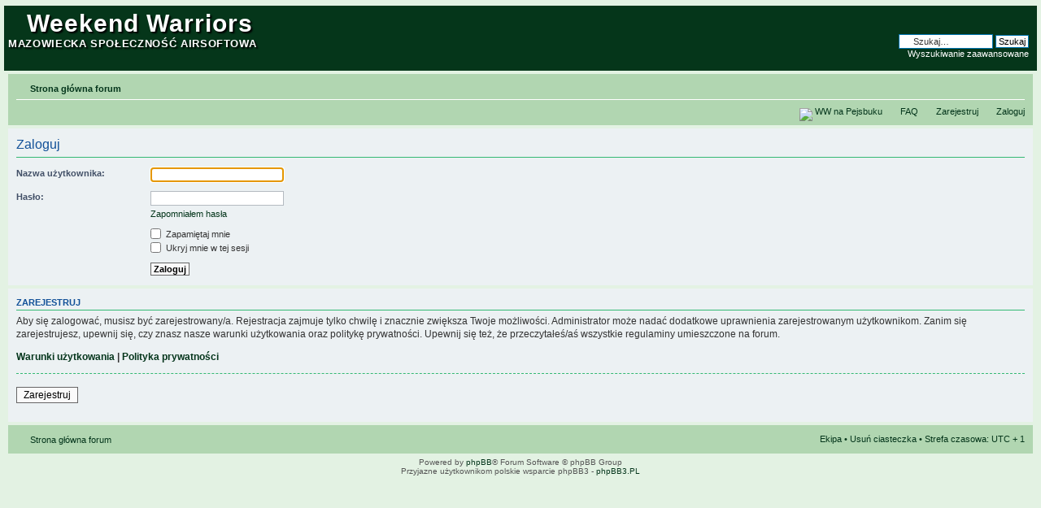

--- FILE ---
content_type: text/html; charset=UTF-8
request_url: http://weekend-warriors.pl/ucp.php?mode=login&sid=62ffea281639c20280243b434e5bc580
body_size: 3984
content:
<!DOCTYPE html PUBLIC "-//W3C//DTD XHTML 1.0 Strict//EN" "http://www.w3.org/TR/xhtml1/DTD/xhtml1-strict.dtd">
<html xmlns="http://www.w3.org/1999/xhtml" dir="ltr" lang="pl" xml:lang="pl">
<head>

<meta http-equiv="content-type" content="text/html; charset=UTF-8" />
<meta http-equiv="content-style-type" content="text/css" />
<meta http-equiv="content-language" content="pl" />
<meta http-equiv="imagetoolbar" content="no" />
<meta name="resource-type" content="document" />
<meta name="distribution" content="global" />
<meta name="Keywords" content="Airsoft, Air-soft, ASG, Air Soft Gun, airsoft electric gun, Warszawa, Mazowsze, Mazowiecki Portal Airsoftowy, Warszawski Portal Airsoftowy, Forum, milsim, mil-sim, larp, 
	militaria, drużyny, repliki ASG, broń, wyposażenie taktyczne, miejscówki na mazowszu, airsoft na Mazowszu, airsoft w Warszawie">
<meta name="Description" content="Mazowiecki Portal Airsoftowy. Najstarsza mazowiecka społeczność airsoftowa, jedna z pierwszych w Polsce. AirSoft, MILSIM, LARP, Militaria.">
<title>WEEKEND WARRIORS | Mazowiecki Portal Airsoftowy</title>
<link rel="shortcut icon" type="image/ico" href="http://weekend-warriors.pl/grafiki/weekend-warriors_ikona.ico" />	


<title>Weekend Warriors &bull; Panel użytkownika &bull; Zaloguj</title>

<link rel="alternate" type="application/atom+xml" title="Kanał - Weekend Warriors" href="http://weekend-warriors.pl/feed.php" /><link rel="alternate" type="application/atom+xml" title="Kanał - Wszystkie działy" href="http://weekend-warriors.pl/feed.php?mode=forums" /><link rel="alternate" type="application/atom+xml" title="Kanał - Najnowsze wątki" href="http://weekend-warriors.pl/feed.php?mode=topics" /><link rel="alternate" type="application/atom+xml" title="Kanał - Aktywne wątki" href="http://weekend-warriors.pl/feed.php?mode=topics_active" />

<!--
	phpBB style name: prosilver
	Based on style:   prosilver (this is the default phpBB3 style)
	Original author:  Tom Beddard ( http://www.subBlue.com/ )
	Modified by:
-->

<!-- Info ciacho -->
<script type="text/javascript">

              function info_cookie(){
                 document.cookie = 'info_cookie=1';
                 document.getElementById('panel_cookie_dol').style.display='none';             
              }
         
		window.addEvent('load', function() {
		new JCaption('img.caption');
			});
</script>
<!-- koniec info ciacho -->



<script type="text/javascript">
// <![CDATA[
	var jump_page = 'Wprowadź numer strony, do której chcesz przejść:';
	var on_page = '';
	var per_page = '';
	var base_url = '';
	var style_cookie = 'phpBBstyle';
	var style_cookie_settings = '; path=/; domain=.weekend-warriors.pl';
	var onload_functions = new Array();
	var onunload_functions = new Array();

	

	/**
	* Find a member
	*/
	function find_username(url)
	{
		popup(url, 760, 570, '_usersearch');
		return false;
	}

	/**
	* New function for handling multiple calls to window.onload and window.unload by pentapenguin
	*/
	window.onload = function()
	{
		for (var i = 0; i < onload_functions.length; i++)
		{
			eval(onload_functions[i]);
		}
	};

	window.onunload = function()
	{
		for (var i = 0; i < onunload_functions.length; i++)
		{
			eval(onunload_functions[i]);
		}
	};

// ]]>
</script>
<script type="text/javascript" src="./styles/dalej/template/styleswitcher.js"></script>
<script type="text/javascript" src="./styles/dalej/template/forum_fn.js"></script>



<link href="./styles/dalej/theme/print.css" rel="stylesheet" type="text/css" media="print" title="printonly" />
<link href="./style.php?id=8&amp;lang=pl&amp;sid=ddb1bb4915becf125c4e7424a32266f3" rel="stylesheet" type="text/css" media="screen, projection" />

<link href="./styles/dalej/theme/normal.css" rel="stylesheet" type="text/css" title="A" />
<link href="./styles/dalej/theme/medium.css" rel="alternate stylesheet" type="text/css" title="A+" />
<link href="./styles/dalej/theme/large.css" rel="alternate stylesheet" type="text/css" title="A++" />

<link href="./styles/dalej/theme/cookies.css" rel="stylesheet" type="text/css" />





<!-- banerki WYŁĄCZONE
<SCRIPT LANGUAGE="JavaScript">

var MaxAds = 1

var AdNumber

var ThisAd = new Array()

ThisAd[0] = '<a href="http://deltashop.pl/" target="_blank"><img src="http://weekend-warriors.pl/grafiki/deltashop.png" width="468" height="58" border="0" title="DELTASHOP.PL - Oficjalny sponsor Weekend Warriors"></a>'

ThisAd[1] = '<a href="http://deltashop.pl/" target="_blank"><img src="http://weekend-warriors.pl/grafiki/deltashop.png" width="468" height="58" border="0" title="DELTASHOP.PL - Oficjalny sponsor Weekend Warriors"></a>'
</script>

 -->
</head>

<body id="phpbb" class="section-ucp ltr">

<div id="wrap">


<!-- koniec testów  -->
	<a id="top" name="top" accesskey="t"></a>
	<div id="page-header">
		<div class="headerbar">
			<div class="inner"><span class="corners-top"><span></span></span>

			<div id="site-description">
				<a href="./index.php?sid=ddb1bb4915becf125c4e7424a32266f3" title="Strona główna forum" id="logo"><img src="./styles/dalej/imageset/forum_logo_90.png" alt="" title="" /></a>
				<h1>Weekend Warriors</h1>
				<p>Mazowiecka społeczność Airsoftowa</p>

<!-- baner -->				
<SCRIPT LANGUAGE="JavaScript">
AdNumber = Math.round(Math.random() * MaxAds)
document.write(ThisAd[AdNumber])
</script>


<!--
<a href="http://deltashop.pl/" target="_blank"><img src="http://weekend-warriors.pl/grafiki/deltashop.png" width="468" height="58" border="0" title="DELTASHOP.PL - Oficjalny sponsor Weekend Warriors"></a>

<a href="http://www.vitiazspec.com/" target="_blank"><img src="http://weekend-warriors.pl/grafiki/vso_animowany.gif" width="468" height="58" border="0" title="BUNKIER ASG - Patronacki sklep militarny VSO"></a>
-->




<!-- <a href="#start_here">Przejdź do zawartości</a> -->
<a href="http://weekend-warriors.pl/viewtopic.php?f=17&t=10273"></a>
				<p class="skiplink"></p>
				</div>


		
			<div id="search-box">
				<form action="./search.php?sid=ddb1bb4915becf125c4e7424a32266f3" method="get" id="search">
				<fieldset>
					<input name="keywords" id="keywords" type="text" maxlength="128" title="Szukaj słów kluczowych" class="inputbox search" value="Szukaj…" onclick="if(this.value=='Szukaj…')this.value='';" onblur="if(this.value=='')this.value='Szukaj…';" />
					<input class="button2" value="Szukaj" type="submit" /><br />
					<a href="./search.php?sid=ddb1bb4915becf125c4e7424a32266f3" title="Pokaż zaawansowane opcje wyszukiwania">Wyszukiwanie zaawansowane</a> <input type="hidden" name="sid" value="ddb1bb4915becf125c4e7424a32266f3" />

				</fieldset>
				</form>
			</div>
		

			<span class="corners-bottom"><span></span></span></div>
		</div>

		<div class="navbar">
			<div class="inner"><span class="corners-top"><span></span></span>

			<ul class="linklist navlinks">
				<li class="icon-home"><a href="./index.php?sid=ddb1bb4915becf125c4e7424a32266f3" accesskey="h">Strona główna forum</a> </li>

				<li class="rightside"><a href="#" onclick="fontsizeup(); return false;" onkeypress="return fontsizeup(event);" class="fontsize" title="Zmień rozmiar tekstu">Zmień rozmiar tekstu</a></li>

				
			</ul>

			

			<ul class="linklist rightside">
			<li class="icon-bookmark"><img src="http://gastrowawa.pl/wp-content/uploads/2011/05/logo_facebook_mini.gif"  align="middle"> <a href="https://www.facebook.com/pages/Weekend-Warriors/162764370418873" target="_blank">WW na Pejsbuku</a></li>
				<li class="icon-faq"><a href="./faq.php?sid=ddb1bb4915becf125c4e7424a32266f3" title="Najczęściej zadawane pytania">FAQ</a></li>
				<li class="icon-register"><a href="./ucp.php?mode=register&amp;sid=ddb1bb4915becf125c4e7424a32266f3">Zarejestruj</a></li>
					<li class="icon-logout"><a href="./ucp.php?mode=login&amp;sid=ddb1bb4915becf125c4e7424a32266f3" title="Zaloguj" accesskey="x">Zaloguj</a></li>
				
			</ul>

			<span class="corners-bottom"><span></span></span></div>
		</div>

	</div>

	<a name="start_here"></a>
	<div id="page-body">
		<!-- ----------------------------------------------------------------------------------------------------- -->

<script type="text/javascript">
// <![CDATA[
	onload_functions.push('document.getElementById("username").focus();');
// ]]>
</script>

<form action="./ucp.php?mode=login&amp;sid=ddb1bb4915becf125c4e7424a32266f3" method="post" id="login">
<div class="panel">
	<div class="inner"><span class="corners-top"><span></span></span>

	<div class="content">
		<h2>Zaloguj</h2>

		<fieldset class="fields1">
		
		<dl>
			<dt><label for="username">Nazwa użytkownika:</label></dt>
			<dd><input type="text" tabindex="1" name="username" id="username" size="25" value="" class="inputbox autowidth" /></dd>
		</dl>
		<dl>
			<dt><label for="password">Hasło:</label></dt>
			<dd><input type="password" tabindex="2" id="password" name="password" size="25" class="inputbox autowidth" /></dd>
			<dd><a href="./ucp.php?mode=sendpassword&amp;sid=ddb1bb4915becf125c4e7424a32266f3">Zapomniałem hasła</a></dd>
		</dl>
		
		<dl>
			<dd><label for="autologin"><input type="checkbox" name="autologin" id="autologin" tabindex="4" /> Zapamiętaj mnie</label></dd>
			<dd><label for="viewonline"><input type="checkbox" name="viewonline" id="viewonline" tabindex="5" /> Ukryj mnie w tej sesji</label></dd>
		</dl>
		

		<input type="hidden" name="redirect" value="./ucp.php?mode=login&amp;sid=ddb1bb4915becf125c4e7424a32266f3" />

		<dl>
			<dt>&nbsp;</dt>
			<dd><input type="hidden" name="sid" value="ddb1bb4915becf125c4e7424a32266f3" />
<input type="hidden" name="redirect" value="index.php" />
<input type="submit" name="login" tabindex="6" value="Zaloguj" class="button1" /></dd>
		</dl>
		</fieldset>
	</div>
	<span class="corners-bottom"><span></span></span></div>
</div>



	<div class="panel">
		<div class="inner"><span class="corners-top"><span></span></span>

		<div class="content">
			<h3>Zarejestruj</h3>
			<p>Aby się zalogować, musisz być zarejestrowany/a. Rejestracja zajmuje tylko chwilę i znacznie zwiększa Twoje możliwości. Administrator może nadać dodatkowe uprawnienia zarejestrowanym użytkownikom. Zanim się zarejestrujesz, upewnij się, czy znasz nasze warunki użytkowania oraz politykę prywatności. Upewnij się też, że przeczytałeś/aś wszystkie regulaminy umieszczone na forum.</p>
			<p><strong><a href="./ucp.php?mode=terms&amp;sid=ddb1bb4915becf125c4e7424a32266f3">Warunki użytkowania</a> | <a href="./ucp.php?mode=privacy&amp;sid=ddb1bb4915becf125c4e7424a32266f3">Polityka prywatności</a></strong></p>
			<hr class="dashed" />
			<p><a href="./ucp.php?mode=register&amp;sid=ddb1bb4915becf125c4e7424a32266f3" class="button2">Zarejestruj</a></p>
		</div>

		<span class="corners-bottom"><span></span></span></div>
	</div>


</form>

</div>

<div id="page-footer">

	<div class="navbar">
		<div class="inner"><span class="corners-top"><span></span></span>

		<ul class="linklist">
			<li class="icon-home"><a href="./index.php?sid=ddb1bb4915becf125c4e7424a32266f3" accesskey="h">Strona główna forum</a></li>
				
			<li class="rightside"><a href="./memberlist.php?mode=leaders&amp;sid=ddb1bb4915becf125c4e7424a32266f3">Ekipa</a> &bull; <a href="./ucp.php?mode=delete_cookies&amp;sid=ddb1bb4915becf125c4e7424a32266f3">Usuń ciasteczka</a> &bull; Strefa czasowa: UTC + 1 </li>
		</ul>

		<span class="corners-bottom"><span></span></span></div>
	</div>

	<div class="copyright">Powered by <a href="http://www.phpbb.com/">phpBB</a>&reg; Forum Software &copy; phpBB Group
		<br />Przyjazne użytkownikom polskie wsparcie phpBB3 - <a href="http://phpbb3.pl">phpBB3.PL</a> <!-- Jeżeli chcesz usunąć tę wiadomość, znajdziesz ją w pliku language/pl/common.php. Prosimy jednak o nie usuwanie jej, a przynajmniej zostawienie samego linku do phpBB3.PL -->
	</div>
</div>

</div>

<div>
	<a id="bottom" name="bottom" accesskey="z"></a>
	
</div>

</body>
</html>